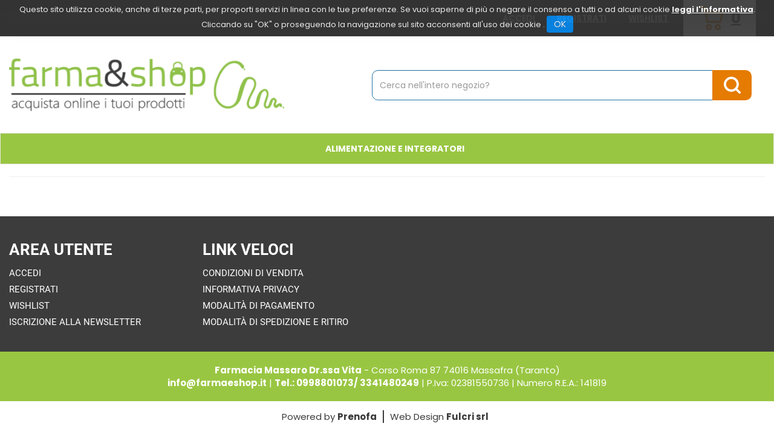

--- FILE ---
content_type: text/html;charset=UTF-8
request_url: https://www.farmaeshop.it/catalogo/Catalogo-Prodotti/Salute-e-Benessere/Apparato-digerente/Meteorismo/c/4.html
body_size: 10832
content:



































	
	
	
	
	




	
	
	




	
	
	












	
	
		
		

	
	




	
	 
	



	
	 
	



	
	
	



		
		



	

















































<!DOCTYPE html>
<html lang="it">
<head>
    <meta charset="utf-8">
    <meta http-equiv="X-UA-Compatible" content="IE=edge">
    <meta name="viewport" content="width=device-width, initial-scale=1">

    
    <script src="/res/libs/jquery/jquery-1.12.4/jquery-1.12.4.min.js"></script>
    <script src="/res/libs/bootstrap/boostrap-3.4.1-pers/js/bootstrap.min.js"></script>
    <script>
        bootstrap_func=jQuery;
    </script>
    

    
    
        



<script src="/include/responsive/js/navigazioneCatalogo1.12.jsp"></script>

























		

<meta http-equiv="Content-Type" content="text/html; charset=UTF-8">


<title>Meteorismo - Farmacia Massaro</title>
<meta name="description" content="Farmacia Massaro - Farmaeshop, farmacia online: compra online tutti i prodotti che vuoi a prezzi mai visti!" />
<meta name="keywords" content="farmacia online, farmaeshop, farma e shop, Farmacia Massaro, chicco, celiaci, senza glutine, celiachia, prodotti per celiaci, alimenti senza glutine, prodotti senza glutine, prima infanzia, plasmon, galbusera, giusto, aveeno, nutripharmas, le asolane, schar, biaglut, taranto, massafra" />
<meta name="robots" content="index, follow" />
<meta name="googlebot" content="index, follow" />

<!--  tag personali generali / inizio -->
<link rel="icon" href="/custom/images/template/favicon.ico" type="image/x-icon" /> 
<link rel="shortcut icon" href="/custom/images/template/favicon.ico" type="image/x-icon" />




<!-- Global site tag (gtag.js) - Google Ads: 843638487 -->
<script async src="https://www.googletagmanager.com/gtag/js?id=AW-843638487"></script>
<script>
  window.dataLayer = window.dataLayer || [];
  function gtag(){dataLayer.push(arguments);}
  gtag('js', new Date());

  gtag('config', 'AW-843638487');
</script>


<!--  tag personali generali / fine -->






		<link rel="canonical" href="https://www.farmaeshop.it/catalogo/Catalogo-Prodotti/Salute-e-Benessere/Apparato-digerente/Meteorismo/c/4.html" />
		









	<link rel="stylesheet" type="text/css" href="/css/avviso_carrello.css"/>


     <link rel="stylesheet" type="text/css" href="/css/avviso_wishlist.css"/>

 


<script type="text/javascript">
	var msgAlertQta = 'Attenzione!\nHai già inserito la quantità massima di prodotti possibile nel carrello';
	var msgConfirmQta = 'Attenzione!\nIn magazzino sono disponibili solamente altri #qtaCheck# pezzi.\nVuoi acquistarli comunque?';
</script>
<script src="/include/responsive/js/funzioniCarrello1.21.jsp" type="text/javascript"></script> 



<script type="text/javascript" src="/include/responsive/js/jquerytools/jquery.tools.full.1.2.7.min.js"></script>
<script>Jq=$;</script>
<script>JQTOOLS = $;</script>




<link href="/custom/favicon.ico" rel="icon"/>
        





<!-- jquery ui custom. : core.js, widget.js, position.js, autocomplete.js, menu.js -->

<script src="/include/responsive/js/jquery-ui/1.11.4/jquery-ui.min.custom.autocomplete.js"></script>

<script type="text/javascript" src="/include/responsive/search/autocompletamento/js/autocompletamento.js?v=215.1"></script>
<link href="/css/autocompletamentoRicercaNome.css" rel="stylesheet" type="text/css" />


<script type="text/javascript">

if (typeof(Jq) == "undefined")
	Jq = $;
	
Jq(function() {
	
	var campo='nomeRicercaTop';
	
	recuperaInformazioni('/include/responsive/search/autocompletamento/interrogazioneAjax.jsp?campo=nomeRicercaTop','nomeRicercaTop1','{"RICERCA_PER_NOME": { "tipo" :"1", "nome_campo_ricerca" :"nomeRicercaTop1"}}');
	
	recuperaInformazioni('/include/responsive/search/autocompletamento/interrogazioneAjax.jsp?campo=nomeRicercaTop','nomeRicercaTop2','{"RICERCA_PER_NOME": { "tipo" :"1", "nome_campo_ricerca" :"nomeRicercaTop2"}}');
	
	
	});
</script>

        <link rel="stylesheet" type="text/css" href="/css/autocompletamentoRicercaNome.css?v=215.1"/>
        <link rel="stylesheet" type="text/css" href="/css/avviso_wishlist.css"/>
    


    
    <link rel="stylesheet" type="text/css" href="/res/libs/fontawesome/fontawesome-free-5.13.0-web/css/all.min.css">
    
    
    <link href="/res/libs/bootstrap/boostrap-3.4.1-pers/css/bootstrap.min.css" rel="stylesheet">
    <!--[if lt IE 9]>
        <script src="https://oss.maxcdn.com/html5shiv/3.7.2/html5shiv.min.js"></script>
        <script src="https://oss.maxcdn.com/respond/1.4.2/respond.min.js"></script>
    <![endif]-->
    
    
    
    
    
	<link rel="stylesheet" href="/res/libs/bootstrap/bootstrap-select-1.13.2/css/bootstrap-select.min.css">
	


    
    
    <link rel="stylesheet" type="text/css" href="/modelli/responsive/res/css/modelloresponsive.min.css?v=215.1">
    
    
        <link rel="stylesheet" type="text/css" href="/custom/css/stile_shop.css?v=215.1"/>
    
</head>

<body id="page-top">






















<script>
function setCookie(cname, cvalue, exdays) {
    var d = new Date();
    d.setTime(d.getTime() + (exdays*24*60*60*1000));
    var expires = "expires="+d.toUTCString();
    document.cookie = cname + "=" + cvalue + "; " + expires+";path=/";
} 

function getCookie(cname) {
    var name = cname + "=";
    var ca = document.cookie.split(';');
    for(var i=0; i<ca.length; i++) {
        var c = ca[i];
        while (c.charAt(0)==' ') c = c.substring(1);
        if (c.indexOf(name) == 0) return c.substring(name.length,c.length);
    }
    return "";
} 
</script>
<style>

.jb.cookie {
    border-radius: 0 !important;
    box-shadow: 0 0 40px #444;
    display: none;
    float: none !important;
    height: auto;
    left: 0;
    margin: 0 auto !important;
    padding: 10px 0;
    position: fixed !important;
    right: 0;
    text-align: center;
    text-shadow: none;
    width: 100% !important;
    z-index: 99999;
}


.jb.cookie div.cookie-bg {
    left: 0;
    opacity: 0.9;
    position: absolute;
    top: 0;
    width: 100%;
    z-index: -1;
    display: inline;
}
.jb.cookie-bg.black {
    background-color: #333;;
}

.jb.black {
    color: white;
}

.jb.cookie p {
    float: none !important;
    margin: 0;
    padding: 0;
}
.jb.cookie p.title {
    font-size: 13px;
    line-height: 25px;
    margin: 0;
    border: none;
    color:white;
    padding-top: 0.25em;
    padding-bottom: 0.5em;
    padding-left: 0.25em;
    padding-right: 0.25em;
}
.jb.cookie p {
    font-size: 14px;
}
.jb.cookie p a {
    cursor: pointer;
    float: none !important;
}
.jb.accept {
    background-image: linear-gradient(#0089f2 0%, #0072ca 100%);
    border-radius: 4px;
    color: #fff;
    cursor: pointer;
    float: none !important;
    font-size: 14px;
    margin: 5px auto;
    min-width: 100px;
    padding: 4px 12px;
    text-shadow: 1px 1px 0 #0072ca;
}
.jb.accept:hover {
    box-shadow: 0 0 15px #000;
}


.jb.accept.blue {
 width: 100px;
    background: #0089f2 none repeat scroll 0 0;
    display: inline;
}
a.info_link{
color: #fff;
font-weight: bold;
text-decoration: underline;
}

.jb.cookie p {
    color: white;
}

#cookie_overlay {
	background-color: #ffffff;
    border: 2px solid #ededed;
   
    left: 0;
    margin: auto;
    overflow: hidden;
    padding: 10px;
    position: fixed;
    right: 0;
    top: 50px;
    max-width: 700px;
    max-height : 500px;
    z-index: 9999;
 }
#cookie_overlay_mask{
	-ms-filter:"progid:DXImageTransform.Microsoft.Alpha(Opacity=50)"; 
	filter: alpha(opacity=50);					
    opacity: 0.50;
    background: none repeat scroll 0 0 #000000;
    height: 100%;
    left: 0;
    position: fixed;
    top: 0;
    width: 100%;
    z-index: 9998;
    display: none;
}
.policyContainer{
overflow: scroll;
height: 450px;
}
.close_policy{
  height: 35px;
    padding-top: 6px;
    text-align: center;
}

@media (min-width: 768px) {
.jb.cookie { top:0; bottom: initial;   max-height: 80px; /*fix safari su ipad */}

}

@media (max-width: 768px) {

.jb.cookie.bottom .cookie-bg,
.jb.cookie.bottom {
    bottom: 0;
    top: initial;
}
}

@media (max-width: 480px) {
.jb.cookie-bg.black {background-color: #333; line-height: 20px;}
}
</style>

<div id="cookie_overlay_mask" style="display: none" ></div>
	<div  id="cookie_overlay" style="display: none">
		<div class="policyContainer">
			





<style type="text/css">
	#cookie_policy_container{
		font-family: Segoe, "Segoe UI", "DejaVu Sans", "Trebuchet MS", Verdana, sans-serif;
		font-size: 13px;
	}
	#cookie_policy_container p {
		margin-bottom: 10px;
		margin-top:3px;
	}
	#cookie_policy_container p.h3 {
		margin-top: 8px;
		margin-bottom: 0;

	}
	#cookie_policy_container p.h2 {
		font-size: 20px;
		margin-top: 40px;
		margin-bottom: 5px;
		padding-left:0;
	}
	#cookie_policy_container p.h1 {
		font-size: 30px;
		margin-top: 0;
		margin-bottom: 10px;
	}
	#cookie_policy_container a {
		color:#0074FF;
	}
</style>
<div id="cookie_policy_container">
	<p class="h1">Informativa sull'uso dei cookie</p>
	<p> Questo sito web utilizza cookie e tecnologie simili per garantire il corretto funzionamento delle procedure e migliorare l'esperienza di uso delle applicazionie servizi online. Il presente documento fornisce informazioni dettagliate sull'uso dei cookie e di tecnologie similari, su come sono utilizzati da questo sito e su come gestirli.</p>
	<p class="h2">Definizioni</p>
	<p> I cookie sono  frammenti di testo  che permettono al server web di memorizzare sul client tramite il browser informazioni da riutilizzare nel corso della medesima visita al sito (cookie di sessione) o in seguito, anche a distanza di giorni (cookie persistenti). I cookie vengono memorizzati, in base alle preferenze dell'utente, dal singolo browser sullo specifico dispositivo utilizzato (computer, tablet, smartphone).</p>
	<p>Nel seguito di questo documento faremo riferimento ai cookie e a tutte le tecnologie similari utilizzando semplicemente il termine "cookie".</p>
	<p class="h2">Tipologie di cookie</p>
	<p> In base alle caratteristiche e all'utilizzo i cookie si distinguono in diverse categorie: </p>
	<p class="h3">Cookie strettamente necessari. </p>
	<p>Si tratta di cookie indispensabili per il corretto funzionamento del sito. La durata dei cookie &egrave; strettamente limitata alla sessione di navigazione (chiuso il browser vengono cancellati)</p>
	<p class="h3">  Cookie di analisi e prestazioni. </p>
	<p>Sono cookie utilizzati per raccogliere e analizzare il traffico e l'utilizzo del sito in modo anonimo. Questi cookie, pur senza identificare l'utente, consentono, per esempio, di rilevare se il medesimo utente torna a collegarsi in momenti diversi. Permettono inoltre di monitorare il sistema e migliorarne le prestazioni e l'usabilit&agrave;. La disattivazione di tali cookie pu&ograve; essere eseguita senza alcuna perdita di funzionalit&agrave;.</p>
	<p class="h3">Cookie di profilazione. </p>
	<p>Si tratta di cookie  utilizzati per identificare (in modo anonimo e non) le preferenze dell'utente e migliorare la sua esperienza di navigazione.<br>
	</p>
	<p class="h3">Cookie di terze parti</p>
	<p>  Visitando un sito web si possono ricevere cookie sia dal sito visitato ("proprietari"), sia da siti gestiti da altre organizzazioni ("terze parti"). Un esempio notevole &egrave; rappresentato dalla presenza dei "social plugin" per Facebook, Twitter, Google+ e LinkedIn. Si tratta di parti della pagina visitata generate direttamente dai suddetti siti ed integrati nella pagina del sito ospitante. L'utilizzo pi&ugrave; comune dei social plugin &egrave; finalizzato alla condivisione dei contenuti sui social network.</p>
	<p class="h2">Durata dei cookie</p>
	<p> Alcuni cookie (cookie di sessione) restano attivi solo fino alla chiusura del browser o all'esecuzione del comando di logout. Altri cookie "sopravvivono" alla chiusura del browser e sono disponibili anche in successive visite dell'utente.</p>
	<p>Questi cookie sono detti persistenti e la loro durata &egrave; fissata dal server al momento della loro creazione. In alcuni casi &egrave; fissata una scadenza, in altri casi la durata &egrave; illimitata.</p>
	<p>Questo sito non fa uso di cookie persistenti, &egrave; possibile per&ograve; che durante la navigazione su questo sito si possa interagire con siti  gestiti da terze parti che possono creare o modificare cookie permanenti e di profilazione.</p>
	<p class="h2">Come Gestire i Cookie</p>
	<p>  L'utente pu&ograve; decidere se accettare o meno i cookie utilizzando le impostazioni del proprio browser. Occorre tenere presente che la disabilitazione totale dei cookie  pu&ograve; compromettere l'utilizzo delle funzionalit&agrave; del sito.</p>
	<p>Di seguito &egrave; possibile accedere alle guide per la gestione dei cookie sui diversi browser:</p>
	<p>Chrome: <a href="https://support.google.com/chrome/answer/95647?hl=it" target="_blank">https://support.google.com/chrome/answer/95647?hl=it</a></p>
	<p>Firefox: <a href="https://support.mozilla.org/it/kb/Gestione%20dei%20cookie" target="_blank">https://support.mozilla.org/it/kb/Gestione%20dei%20cookie</a></p>
	<p>Internet Explorer: <a href="http://windows.microsoft.com/it-it/windows7/how-to-manage-cookies-in-internet-explorer-9" target="_blank">http://windows.microsoft.com/it-it/windows7/how-to-manage-cookies-in-internet-explorer-9</a></p>
	<p>Opera: <a href="http://help.opera.com/Windows/10.00/it/cookies.html" target="_blank">http://help.opera.com/Windows/10.00/it/cookies.html</a></p>
	<p>Safari: <a href="http://support.apple.com/kb/HT1677?viewlocale=it_IT" target="_blank">http://support.apple.com/kb/HT1677?viewlocale=it_IT</a></p>
	<p>E' possibile inoltre avvalersi di strumenti online come <a href="http://www.youronlinechoices.com/" target="_blank">http://www.youronlinechoices.com/</a> che permette di gestire le preferenze di tracciamento per la maggior parte degli strumenti pubblicitari abilitando o disabilitando eventuali cookie in modo selettivo</p>

	
        
            <p class="h2">Gestione dei tag</p>
            
        
	<p class="h3">Google Tag Manager</p>
	<p>
		
		Google Tag Manager è funzionale alla gestione centralizzata dei tag o script utilizzati su questa Applicazione. L'uso di tali servizi comporta il fluire dei Dati dell'Utente attraverso gli stessi e, se del caso, la loro ritenzione.

Google Tag Manager è un servizio di gestione dei tag fornito da Google LLC oppure da Google Ireland Limited, a seconda della posizione in cui questa Applicazione viene utilizzata.

		
		
			<br><strong>Dati Raccolti:</strong>&nbsp;Dati di utilizzo
		
		
		
			<br><strong>Luogo del trattamento:</strong>&nbsp;Irlanda
		
		
			<br><a href="https://policies.google.com/privacy" target="_blank" rel="noopener noreferrer">Privay Policy</a>
		

	</p>

        
            <p class="h2">Interazione con social network</p>
            
        
	<p class="h3">Pulsante Mi Piace e widget sociali di Facebook (Facebook, Inc.)</p>
	<p>
		
		Il pulsante "Mi Piace" e i widget sociali di Facebook sono servizi di interazione con il social network Facebook, forniti da Facebook, Inc.
		
		
			<br><strong>Dati Raccolti:</strong>&nbsp;Cookie e Dati di utilizzo. 
		
		
		
			<br><strong>Luogo del trattamento:</strong>&nbsp;Irlanda
		
		
			<br><a href="http://www.facebook.com/privacy/explanation.php" target="_blank" rel="noopener noreferrer">Privay Policy</a>
		

	</p>

        
	<p class="h3">Pulsante +1 e widget sociali di Google+ (Google Inc.)</p>
	<p>
		
		Il pulsante +1 e i widget sociali di Google+ sono servizi di interazione con il social network Google+, forniti da Google Inc.
		
		
			<br><strong>Dati Raccolti:</strong>&nbsp;Cookie e Dati di utilizzo. 
		
		
		
			<br><strong>Luogo del trattamento:</strong>&nbsp;Irlanda
		
		
			<br><a href="http://www.google.com/intl/it/policies/privacy/" target="_blank" rel="noopener noreferrer">Privay Policy</a>
		

	</p>

        
	<p class="h3">Pulsante Tweet e widget sociali di Twitter (Twitter, Inc.)</p>
	<p>
		
		Il pulsante Tweet e i widget sociali di Twitter sono servizi di interazione con il social network Twitter, forniti da Twitter, Inc.
		
		
			<br><strong>Dati Raccolti:</strong>&nbsp;Cookie e Dati di utilizzo.
		
		
		
			<br><strong>Luogo del trattamento:</strong>&nbsp;Irlanda
		
		
			<br><a href="http://twitter.com/privacy" target="_blank" rel="noopener noreferrer">Privay Policy</a>
		

	</p>

        
            <p class="h2">Remarketing e Behavioral Targeting</p>
            
        
	<p class="h3">Remarketing con Google Analytics per la pubblicità display (Google Inc.)</p>
	<p>
		
		Google Analytics per la pubblicità display è un servizio di Remarketing e Behavioral Targeting fornito da Google Inc. che collega l'attività di tracciamento effettuata da Google Analytics e dai suoi Cookie con il network di advertising Adwords ed il Cookie Doubleclick.
		
		
			<br><strong>Dati Raccolti:</strong>&nbsp;Cookie e Dati di utilizzo.
		
		
		
			<br><strong>Luogo del trattamento:</strong>&nbsp;Irlanda
		
		
			<br><a href="https://policies.google.com/privacy" target="_blank" rel="noopener noreferrer">Privay Policy</a>
		

	</p>

        
	<p class="h3">AdWords Remarketing (Google Inc.)</p>
	<p>
		
		AdWords Remarketing è un servizio di Remarketing e Behavioral Targeting fornito da Google Inc. che collega l'attività di questa Applicazione con il network di advertising Adwords ed il Cookie Doubleclick.
		
		
			<br><strong>Dati Raccolti:</strong>&nbsp;Cookie e Dati di utilizzo.
		
		
		
			<br><strong>Luogo del trattamento:</strong>&nbsp;Irlanda
		
		
			<br><a href="https://policies.google.com/privacy" target="_blank" rel="noopener noreferrer">Privay Policy</a>
		

	</p>

        
            <p class="h2">Statistica</p>
            
        
	<p class="h3">Piwik</p>
	<p>
		
		Piwik è un software di statistica utilizzato da questa Applicazione per analizzare i dati in maniera diretta e senza l?ausilio di terzi
		
		
			<br><strong>Dati Raccolti:</strong>&nbsp;Cookie e Dati di utilizzo. 
		
		
		
			<br><strong>Luogo del trattamento:</strong>&nbsp;EU
		
		
			<br><a href="http://piwik.org/privacy/" target="_blank" rel="noopener noreferrer">Privay Policy</a>
		

	</p>

        
            <p class="h2">Tecnico</p>
            
        
	<p class="h3">JSESSIONID</p>
	<p>
		
		JSESSIONID è un cookie di sessione della piattaforma ed è utilizzato da siti con JavaServer Pages (JSP). Il cookie viene utilizzato per mantenere aperta in modo sicuro una sessione utente anonima o autenticata per tutta la durata della visita sul sito web. Tale cookie viene automaticamente eliminato quando l'utente chiude il browser.
		
		
			<br><strong>Dati Raccolti:</strong>&nbsp;sessione anonima
		
		
		

	</p>

        
	<p class="h3">PRF</p>
	<p>
		
		prf è un cookie tecnico necessario per il funzionamento della piattaforma.
Il cookie viene utilizzato per mantenere aperta e sicura una sessione utente autenticata per tutta la durata della visita sul sito web. Tale cookie viene automaticamente eliminato dopo 31 giorni.
		
		
			<br><strong>Dati Raccolti:</strong>&nbsp;sessione 
		
		
		

	</p>

        
            <p class="h2">Visualizzazione di contenuti da piattaforme esterne</p>
            
        
	<p class="h3">Widget Video Youtube (Google)</p>
	<p>
		
		Youtube è un servizio di visualizzazione di contenuti video gestito da Google Inc. che permette a questa Applicazione di integrare tali contenuti all?interno delle proprie pagine.
		
		
			<br><strong>Dati Raccolti:</strong>&nbsp;Cookie e Dati di utilizzo. 
		
		
		
			<br><strong>Luogo del trattamento:</strong>&nbsp;Irlanda
		
		
			<br><a href="https://policies.google.com/privacy" target="_blank" rel="noopener noreferrer">Privay Policy</a>
		

	</p>



<p class="h2">Titolare del Trattamento dei Dati</p>
	
	
<p>Farmacia Massaro Dr.ssa Vita - Massafra  (74016) - p.iva: 02381550736 - <a href="mailto:info@farmaeshop.it">info@farmaeshop.it</a></p>
</div>

		</div>
	<div class="close_policy">
		<div class="jb accept blue" onclick="hideInformativaCookie()">Chiudi</div>
	</div>
</div>

<div class="jb cookie bottom black blue " id="cookie_policy" style="display: none;">	    
	<div class="jb cookie-bg black">	    
		<p class="title">
			Questo sito utilizza cookie, anche di terze parti, per proporti servizi in linea con le tue preferenze. Se vuoi saperne di più o negare il consenso a tutti o ad alcuni cookie
			<a onclick="showInformativaCookie()" href="javascript:void(0)" class="info_link">leggi l'informativa</a>.
			Cliccando su "OK" o proseguendo la navigazione sul sito acconsenti all'uso dei cookie .
			<span  class="jb accept blue" onclick="closeCookiePolicy()">OK</span>
		</p>	    
	</div>     
</div>

<script type="text/javascript" src="/include/js/jquery.cookie.js"></script>
<script>
var jqCookie = null;
if (typeof(Jq) != "undefined")
	jqCookie = Jq;
else
	jqCookie = $;

function showInformativaCookie(){
	jqCookie('#cookie_overlay_mask').show();
	jqCookie('#cookie_overlay').show();
	setTimeout('hideInformativaCookie()',20000); // nel caso chiudo dopo 20 sec
}
function hideInformativaCookie(){
	jqCookie('#cookie_overlay_mask').hide();
	jqCookie('#cookie_overlay').hide();
}
function closeCookiePolicy(){
	hideInformativaCookie();
	jqCookie('#cookie_policy').hide();
	setCookie("cookieOk", "1", 300);
}
function openCookiePolicy(){
	jqCookie('#cookie_policy').show();
}
</script>
<script>
if (getCookie("cookieOk")!="1"){
	openCookiePolicy();
}
</script> 





<link rel="stylesheet" type="text/css" href="/css/messaggio_push.css"/>

<script>
function chiudiMsgPush(){
	Jq('#overlay_msg_push').hide();
	Jq('#div_msg_push_avviso').fadeOut();
}
function mostraMsgPush(){
	Jq('#overlay_msg_push').show();
	Jq('#div_msg_push_avviso').show();
}
</script>



    







<div id="overlay_carrello" class="overlay_carrello"></div>
<div class="carrello_hover" id="div_carrello_avviso2">
    <div class="carrello_hover_su">
        <p>hai aggiunto <br /><span class="evidente" id="nome_prodotto"></span></p>
        <p><span class="evidente" id="num_prod_carrello"></span>&nbsp;
            <span id="card_articoli" style="display: none">articoli</span><span id="card_articolo" style="display: none">articolo</span> in ordine <br />
        </p>
        
    </div>
    <div class="carrello_hover_giu">
        <div class="carrello_hover_giu_sx">
            <a class="bottone continua_shop" href="javascript:void(0)" onclick="chiudiAvvisoCarrello('div_carrello_avviso2')">
                <span>Torna<br/>allo shopping</span>
            </a>
        </div>
        <div class="carrello_hover_giu_dx">
            <a class="bottone vai_carrello"  href="javascript:void(0)" onclick="redirectToUrl('/carrello/carrello.jsp')">
                <span>Visualizza il<br /> mio carrello</span>
            </a>
        </div>
    </div>
</div>



    


<div id="overlay_wishlist" class="overlay_carrello overlay_wishlist"></div>
<div class="carrello_hover wishlist_hover" id="div_wishlist_avviso2">
<div class="carrello_hover_su wishlist_hover_su">

<p>hai aggiunto <br /><span class="evidente" id="nome_prodotto_wishlist">
</span></p>


</div>


<div class="carrello_hover_giu wishlist_hover_giu">


<div class="carrello_hover_giu_sx wishlist_hover_giu_sx"><a class="bottone continua_shop" href="javascript:void(0)" onclick="chiudiAvvisoCarrello('div_wishlist_avviso2')">
<span>
Torna<br/>allo shopping
</span></a></div>

<div class="carrello_hover_giu_dx wishlist_hover_giu_dx"><a class="bottone_wishlist vai_carrello"  href="javascript:void(0)" onclick="redirectToUrl('/wishlist/wishlist.jsp')">
<span>
Visualizza la<br/>lista dei desideri</span></a></div>

</div>

</div>




<section class="topBanner-header">
    <div class="container-fluid">
        
















	



    </div>
</section>

<header>
    <section class="topNav visible-md-block visible-lg-block">
        <div class="container-fluid">
            <ul class="noBullets list-h clearfix topNav_menusx">
                
            </ul>
            <ul class="noBullets list-h clearfix topnav_menudx">
                
                    
                        
                            <li><a class="btn btn-top" href="/cliente/login.jsp">Accedi</a></li>
                        
                        <li><a class="btn btn-top" href="/cliente/condizioniRegistrazione.jsp">Registrati</a></li>
                    
                    
                    
                        <li><a class="btn btn-top" href="/wishlist/wishlist.jsp">Wishlist</a></li>
                    
                    
                        <li>
                            
                                
                                    <a class="topnav_menudx_cart" href="/carrello/carrello.jsp" >
                                        <div class="carrello_refresh" >
                                            <i class="fas fa-2x fa-shopping-cart" id="icona_carrello_desktop" aria-hidden="true" alt="Carrello"></i><span class="articoli" title="Il tuo carrello:">0</span><span class="sr-only">articoli nel carrello</span>
                                        </div>
                                    </a>
                                
                            
                        </li>
                    
                    
                        <li>
                            
                        </li>
                    
                
            </ul>
        </div>
    </section>

    
        
            <section class="middleNav">
                <div class="container-fluid">
                    <div class="row">
                        <div class="visible-md-block col-md-3 visible-lg-block col-lg-3">
                            <a href="/" class="logo"><span class="sr-only">Farmacia Massaro</span></a>
                        </div>
                        <div class="col-md-9">
                            <form id="formRicercaCatalgoTop" role="search" action="/RicercaProdotto.do?#redirectResult" accept-charset="UTF-8">
                                <div class="input-group">
                                    <label for="nomeRicercaTop1" class="sr-only">Cerca Prodotto</label>
                                    <input type="text" class="form-control" id="nomeRicercaTop1" name="ricercaGenerica" placeholder="Cerca nell'intero negozio?" value="">
                                    <div class="input-group-btn">
                                        <button class="btn btn-col1" onclick="document.getElementById('formRicercaCatalgoTop').submit();">
                                            <i class="fas fa-search" title="Seleziona per cercare il prodotto" aria-hidden="true"></i><span class="sr-only">Cerca prodotto</span>
                                        </button>
                                    </div>
                                </div>
                            </form>
                        </div>
                    </div>
                </div>
            </section>
        
    

    
        










<nav class="navbar navbar-default" role="navigation">
    <div class="container-fluid">
        <div class="navbar-header">
            <a class="navbar-brand hidden-md hidden-lg" href="/"></a>
            <button type="button" class="navbar-toggle collapsed" data-toggle="collapse" data-target="#navbar-menu-collapse">
                <span class="icon-bar top-bar"></span>
                <span class="icon-bar middle-bar"></span>
                <span class="icon-bar bottom-bar"></span>
            </button>
            
                
                
                    
                        <a class="hidden-md hidden-lg navbar-header_icone" href="/carrello/carrello.jsp" >
                            <div class="carrello_refresh">
                                <i class="fas fa-shopping-cart" id="icona_carrello_mobile" aria-hidden="true"></i><span class="articoli">0</span>
                            </div>
                        </a>
                    
                
                
                
                
                
                
                    <a class="navbar-header_icone" href="/wishlist/wishlist.jsp"><i class="far fa-heart" aria-hidden="true"></i></a>
                
                
                    
                    <a class="navbar-header_icone" href="/cliente/login.jsp"><i class="fas fa-user-edit" aria-hidden="true"></i></a>
                    
                    <a class="navbar-header_icone" href="/cliente/condizioniRegistrazione.jsp"><i class="fas fa-user" aria-hidden="true"></i></a>
                
                
            
        </div>
        <div id="navbar-menu-collapse" class="navbar-collapse collapse">
            <ul class="nav navbar-nav">
                

                

                
                
                
                
                
                
                    
                        
                            
                                <li class="dropdown keep-open menu-large">
                                    <a class="dropdown-toggle" href="/catalogo/Catalogo-Prodotti/Alimentazione-e-Integratori/c/12.html"data-toggle="#">Alimentazione e Integratori</a>
                                    <ul class="dropdown-menu">
                                        
                                            
                                                
                                                    <li class="dropdown-menu_titolo">
                                                        <ul class="sottocategoria">
                                                            <li class="sottocategoria_titolo"><a href="/catalogo/Catalogo-Prodotti/Alimentazione-e-Integratori/Celiachia/c/13.html">Celiachia</a></li>
                                                            
                                                                
                                                                    
                                                                        <li class="sottocategoria_figli">
                                                                            <a href="/catalogo/Catalogo-Prodotti/Alimentazione-e-Integratori/Celiachia/Pane/c/14.html">Pane</a></li>
                                                                    
                                                                
                                                                    
                                                                        <li class="sottocategoria_figli">
                                                                            <a href="/catalogo/Catalogo-Prodotti/Alimentazione-e-Integratori/Celiachia/Bevande/c/196.html">Bevande</a></li>
                                                                    
                                                                
                                                                    
                                                                        <li class="sottocategoria_figli">
                                                                            <a href="/catalogo/Catalogo-Prodotti/Alimentazione-e-Integratori/Celiachia/Freschi/c/186.html">Freschi</a></li>
                                                                    
                                                                
                                                                    
                                                                        <li class="sottocategoria_figli">
                                                                            <a href="/catalogo/Catalogo-Prodotti/Alimentazione-e-Integratori/Celiachia/c/13.html">Altro..</a></li>
                                                                    
                                                                
                                                            
                                                        </ul>
                                                    </li>
                                                
                                            
                                        
                                    </ul>
                                </li>
                            
                        
                    
                
                
                
                
                
                
                <li role="separator" class="divider"></li>
                
                
                
                
            </ul>
        </div>
    </div>
</nav>

    


    

    <section class="topBanner-header">
        <div class="container-fluid">
            
















	



        </div>
    </section>

    
</header>

<section class="bottomBanner-header">
    <div class="container-fluid">
        
















	



    </div>
</section>



	
	
		
	
	
	
	<section class="listaCategorie">
		<div class="container-fluid">
			
			

<div class="box-bredcrumbs d-none-custom-model">
	
	<div class="bollino-sop-otc-breadcrumbs">
		















		
















	</div>
</div>
			
			
				
				
				
					
					
				
				
			
			
			<hr>
			<div class="row">
				<div class="col-md-3 boxFiltri clearfix">
					<div class="col-xs-12">
						
					</div>
				</div>
				<div class="col-md-9">
					
						
					
				</div>
			</div>
		</div>
	</section>




<section class="topBanner-menu">
    <div class="container-fluid">
        
















	



    </div>
</section>




    <section class="menu">
        <div class="container-fluid">
            <div class="row menu__interno">
                <div class="col-xs-6 col-sm-3">
                    <h3>Area Utente</h3>
                    <ul class="noBullets">
                        
                            
                                
                                    <li><a href="/cliente/login.jsp?idM=27" target="_parent">Accedi</a></li>
                                
                            
                                
                                    <li><a href="/cliente/updateCliente.jsp?idM=28" target="_parent">Registrati</a></li>
                                
                            
                                
                                    <li><a href="/wishlist/wishlist.jsp?idM=30" target="_parent">Wishlist</a></li>
                                
                            
                                
                                    <li><a href="/website/responsive/pagina.jsp?sezione=newsletter&idM=31" target="_parent">Iscrizione alla Newsletter</a></li>
                                
                            
                        
                    </ul>
                </div>
                <div class="col-xs-6 col-sm-3">
                    <h3>Link Veloci</h3>
                    <ul class="noBullets">
                        
                            
                                
                                    <li><a href="/website/responsive/pagina.jsp?sezione=condizioniVendita&idM=23" target="_parent">Condizioni di Vendita</a></li>
                                
                            
                                
                                    <li><a href="/website/responsive/pagina.jsp?sezione=privacy&idM=24" target="_parent">Informativa Privacy</a></li>
                                
                            
                                
                                    <li><a href="/website/responsive/pagina.jsp?sezione=listaModalitaPagamento&idM=25" target="_parent">Modalità di Pagamento</a></li>
                                
                            
                                
                                    <li><a href="/website/responsive/pagina.jsp?sezione=listaModalitaSpedizioneRitiro&idM=26" target="_parent">Modalità di Spedizione e Ritiro</a></li>
                                
                            
                        
                    </ul>
                </div>
                <div class="clearfix visible-xs"></div>
                <div class="col-xs-6 col-sm-3">
                    
                </div>
                <div class="clearfix visible-xs"></div>
                <div class="col-xs-6 col-sm-3">
                    
                </div>
                <div class="col-xs-6 col-sm-3">
                    <div class="row">

                            
















                            

















                    </div>
                </div>
            </div>
        </div>
    </section>




<footer class="footer">
    <div class="footer__banner">
        <div class="container-fluid">
            
















	



        </div>
    </div>
    <div class="footer__information">
        <div class="container-fluid">
            <p class="titolo">
                
                
                <b>Farmacia Massaro Dr.ssa Vita</b> - Corso Roma 87
                74016 Massafra (Taranto)<br>
                <a href="mailto:info@farmaeshop.it">info@farmaeshop.it</a> |
                <a href="tel:0998801073/ 3341480249"> Tel.:
                    0998801073/ 3341480249</a> | P.Iva:
                02381550736 | Numero R.E.A.:
                141819
                
                
            </p>
        </div>
    </div>
    <div class="footer__bottom">
        <div class="container-fluid">
            
                <ul class="noBullets clearfix">
                    <li>Powered by <a href="https://www.prenofa.it/" target="_blank">Prenofa</a></li>
                    <li>Web Design <a href="https://www.fulcri.it" target="_blank">Fulcri srl</a></li>
                </ul>
            
            
















	



        </div>
    </div>
</footer>


    


<a id="topButton"></a>



















	






	<script src="/res/libs/bootstrap/bootstrap-select-1.13.2/js/bootstrap-select.min.js"></script>
	
	<script src="/res/libs/jquery/jquery-matchHeight-0.7.2/jquery.matchHeight-min.js"></script>
	<script type="text/javascript">
		// FIX ALTEZZE BOX PRODOTTI
		$('.caption').matchHeight();
		$('.thumbnail').matchHeight();
		$( document ).ready(function() {
			// trasformare select normale in una boostrap select
			$.fn.selectpicker.Constructor.BootstrapVersion = '3';
			$('form.selectTop > #ordinamentoProdottiSelect').selectpicker();
			$('form.selectBottom > #ordinamentoProdottiSelect').selectpicker();
			// Trasformazione elementi input in btn boostrap
			$(".filtra-per-prezzo").addClass("btn btn-sm btn-primary");
		});
	  </script>
	
	<script src="/res/libs/jquery/jquery-jrate-1.2.7/jRate.min.js" type="text/javascript"></script>

<script>
    function reportWindowSize() {
        if(window.innerWidth<991){
            jQuery( "i[name='icona_carrello_1']" ).removeClass("fa-2x");
        }else{
            jQuery( "i[name='icona_carrello_1']" ).addClass("fa-2x");
        }
    }
    window.addEventListener('resize', reportWindowSize);

</script>


    <script src="/modelli/responsive/res/js/funzioni-generali.js?v=215.1"></script>











    <!-- Piwik -->
     <script type="text/javascript"> 
     var pkBaseURL = (("https:" == document.location.protocol) ? "https://analytics.fulcri.it/piwik/" : "http://analytics.fulcri.it/piwik/"); 
     document.write(unescape("%3Cscript src='" + pkBaseURL + "piwik.js' type='text/javascript'%3E%3C/script%3E")); 
     </script><script type="text/javascript"> 
     try { 
     var piwikTracker = Piwik.getTracker(pkBaseURL + "piwik.php", 1027); 
     piwikTracker.trackPageView(); 
     piwikTracker.enableLinkTracking(); 
     } catch( err ) {} 
     </script><noscript><p><img src="http://analytics.fulcri.it/piwik/piwik.php?idsite=1027" style="border:0" alt="" /></p></noscript> 
<!-- End Piwik Tracking Code -->
    
    	














<script type="text/javascript">
function recuperaJqueryReale(o) {
    if (o.fn) {
       return o;
    }
    return null;
}
var jQueryIsLoaded= false;
jqueryTEMP = recuperaJqueryReale(jQuery);
if (jqueryTEMP) {  
	jQueryIsLoaded = true;  
}else{
	jqueryTEMP = recuperaJqueryReale(JQ);
	if (jqueryTEMP) {  
		jQueryIsLoaded = true;  
	}
}
</script>





<script type="text/javascript">
if(jQueryIsLoaded){
	jqueryTEMP(function() {
piwikTracker.setEcommerceView(
		productSku = false, // No product on Category page
		productName = false, // No product on Category page
		category = "Meteorismo" // Category Page, or array of up to 5 categories
		);
piwikTracker.trackPageView();
});
}else{
	piwikTracker.setEcommerceView(
			productSku = false, // No product on Category page
			productName = false, // No product on Category page
			category = "Meteorismo" // Category Page, or array of up to 5 categories
			);
	piwikTracker.trackPageView();	
}
</script>
	











    



































































 






















































</body>
</html> 




















			

--- FILE ---
content_type: text/css
request_url: https://www.farmaeshop.it/custom/css/stile_shop.css?v=215.1
body_size: 6755
content:
/* COLORS */
/*FONTS*/
/* roboto-300 - latin */
@font-face {
  font-display: swap;
  /* Check https://developer.mozilla.org/en-US/docs/Web/CSS/@font-face/font-display for other options. */
  font-family: 'Roboto';
  font-style: normal;
  font-weight: 300;
  src: url('../fonts/roboto-v32-latin-300.woff2') format('woff2');
  /* Chrome 36+, Opera 23+, Firefox 39+, Safari 12+, iOS 10+ */
}
/* roboto-regular - latin */
@font-face {
  font-display: swap;
  /* Check https://developer.mozilla.org/en-US/docs/Web/CSS/@font-face/font-display for other options. */
  font-family: 'Roboto';
  font-style: normal;
  font-weight: 400;
  src: url('../fonts/roboto-v32-latin-regular.woff2') format('woff2');
  /* Chrome 36+, Opera 23+, Firefox 39+, Safari 12+, iOS 10+ */
}
/* roboto-500 - latin */
@font-face {
  font-display: swap;
  /* Check https://developer.mozilla.org/en-US/docs/Web/CSS/@font-face/font-display for other options. */
  font-family: 'Roboto';
  font-style: normal;
  font-weight: 500;
  src: url('../fonts/roboto-v32-latin-500.woff2') format('woff2');
  /* Chrome 36+, Opera 23+, Firefox 39+, Safari 12+, iOS 10+ */
}
/* roboto-700 - latin */
@font-face {
  font-display: swap;
  /* Check https://developer.mozilla.org/en-US/docs/Web/CSS/@font-face/font-display for other options. */
  font-family: 'Roboto';
  font-style: normal;
  font-weight: 700;
  src: url('../fonts/roboto-v32-latin-700.woff2') format('woff2');
  /* Chrome 36+, Opera 23+, Firefox 39+, Safari 12+, iOS 10+ */
}
/* roboto-900 - latin */
@font-face {
  font-display: swap;
  /* Check https://developer.mozilla.org/en-US/docs/Web/CSS/@font-face/font-display for other options. */
  font-family: 'Roboto';
  font-style: normal;
  font-weight: 900;
  src: url('../fonts/roboto-v32-latin-900.woff2') format('woff2');
  /* Chrome 36+, Opera 23+, Firefox 39+, Safari 12+, iOS 10+ */
}
/* poppins-300 - latin */
@font-face {
  font-display: swap;
  /* Check https://developer.mozilla.org/en-US/docs/Web/CSS/@font-face/font-display for other options. */
  font-family: 'Poppins';
  font-style: normal;
  font-weight: 300;
  src: url('../fonts/poppins-v21-latin-300.woff2') format('woff2');
  /* Chrome 36+, Opera 23+, Firefox 39+, Safari 12+, iOS 10+ */
}
/* poppins-regular - latin */
@font-face {
  font-display: swap;
  /* Check https://developer.mozilla.org/en-US/docs/Web/CSS/@font-face/font-display for other options. */
  font-family: 'Poppins';
  font-style: normal;
  font-weight: 400;
  src: url('../fonts/poppins-v21-latin-regular.woff2') format('woff2');
  /* Chrome 36+, Opera 23+, Firefox 39+, Safari 12+, iOS 10+ */
}
/* poppins-500 - latin */
@font-face {
  font-display: swap;
  /* Check https://developer.mozilla.org/en-US/docs/Web/CSS/@font-face/font-display for other options. */
  font-family: 'Poppins';
  font-style: normal;
  font-weight: 500;
  src: url('../fonts/poppins-v21-latin-500.woff2') format('woff2');
  /* Chrome 36+, Opera 23+, Firefox 39+, Safari 12+, iOS 10+ */
}
/* poppins-600 - latin */
@font-face {
  font-display: swap;
  /* Check https://developer.mozilla.org/en-US/docs/Web/CSS/@font-face/font-display for other options. */
  font-family: 'Poppins';
  font-style: normal;
  font-weight: 600;
  src: url('../fonts/poppins-v21-latin-600.woff2') format('woff2');
  /* Chrome 36+, Opera 23+, Firefox 39+, Safari 12+, iOS 10+ */
}
/* poppins-700 - latin */
@font-face {
  font-display: swap;
  /* Check https://developer.mozilla.org/en-US/docs/Web/CSS/@font-face/font-display for other options. */
  font-family: 'Poppins';
  font-style: normal;
  font-weight: 700;
  src: url('../fonts/poppins-v21-latin-700.woff2') format('woff2');
  /* Chrome 36+, Opera 23+, Firefox 39+, Safari 12+, iOS 10+ */
}
/* poppins-800 - latin */
@font-face {
  font-display: swap;
  /* Check https://developer.mozilla.org/en-US/docs/Web/CSS/@font-face/font-display for other options. */
  font-family: 'Poppins';
  font-style: normal;
  font-weight: 800;
  src: url('../fonts/poppins-v21-latin-800.woff2') format('woff2');
  /* Chrome 36+, Opera 23+, Firefox 39+, Safari 12+, iOS 10+ */
}
/* poppins-900 - latin */
@font-face {
  font-display: swap;
  /* Check https://developer.mozilla.org/en-US/docs/Web/CSS/@font-face/font-display for other options. */
  font-family: 'Poppins';
  font-style: normal;
  font-weight: 900;
  src: url('../fonts/poppins-v21-latin-900.woff2') format('woff2');
  /* Chrome 36+, Opera 23+, Firefox 39+, Safari 12+, iOS 10+ */
}
a {
  color: #E57B00;
}
a:hover,
a:focus {
  color: #99C642;
}
.form-control:focus {
  border-color: #99C642;
  outline: 0;
  -webkit-box-shadow: inset 0 1px 1px rgba(0, 0, 0, 0.075), 0 0 8px rgba(153, 198, 66, 0.6);
  box-shadow: inset 0 1px 1px rgba(0, 0, 0, 0.075), 0 0 8px rgba(153, 198, 66, 0.6);
}
/*.navbar-default .navbar-nav>li:not(:first-child)>a::after{content: '';display: block;position: absolute;height: 32px;width: 1px;background-color: @primary; top:50%;left: -4px;margin-top: -16px;}*/
.btn-primary,
.btn-third,
.btn-primary-novalidate {
  padding: 6px 8px;
  font-family: 'Poppins';
  font-size: 16px;
  text-transform: uppercase;
  background: #E57B00;
  color: #fff;
  border: none;
}
.btn-primary[type="submit"],
.btn-third[type="submit"],
.btn-primary-novalidate[type="submit"] {
  padding: 5px 15px;
  margin-top: 15px;
}
.btn-primary:focus,
.btn-third:focus,
.btn-primary-novalidate:focus {
  color: #fff;
  background: #99C642;
  border: none;
}
.btn-primary:hover,
.btn-third:hover,
.btn-primary-novalidate:hover {
  color: #fff;
  background: #99C642;
  border: none;
}
.btn-primary:active,
.btn-third:active,
.btn-primary-novalidate:active {
  color: #fff;
  background-image: none;
  border: none;
}
.btn-primary:active:hover,
.btn-third:active:hover,
.btn-primary-novalidate:active:hover {
  color: #fff;
  background-color: #aed269;
  border: none;
}
.btn-primary:active:focus,
.btn-third:active:focus,
.btn-primary-novalidate:active:focus {
  color: #fff;
  background-color: #aed269;
  border: none;
}
.btn-primary:active.focus,
.btn-third:active.focus,
.btn-primary-novalidate:active.focus {
  color: #fff;
  border: none;
}
.btn-primary.focus {
  color: #fff;
  border: none;
}
.btn-primary.active {
  color: #fff;
  background-image: none;
  border: none;
}
.btn-primary.active:hover {
  color: #fff;
  border: none;
}
.btn-primary.active:focus {
  color: #fff;
  border: none;
}
.open > .dropdown-toggle.btn-primary {
  color: #fff;
  background-image: none;
  border: none;
}
.open > .dropdown-toggle.btn-primary:hover {
  color: red;
  background-color: #236e5f;
  border: none;
}
.open > .dropdown-toggle.btn-primary:focus {
  color: #fff;
  background-color: #236e5f;
  border: none;
}
.open > .dropdown-toggle.btn-primary.focus {
  color: #fff;
  border: none;
}
.btn-primary.active.focus {
  color: #fff;
  background-color: #236e5f;
  border: none;
}
.btn-primary.disabled:hover {
  border: none;
}
.btn-primary.disabled:focus {
  border: none;
}
.carrello_hover_su .evidente {
  color: #99C642;
}
.btn-primary[disabled] {
  border: none;
  background: #99C642;
}
.btn-primary[disabled]:hover {
  border: none;
  background: #99C642;
}
.btn-primary[disabled]:focus {
  border: none;
  background: #99C642;
}
fieldset[disabled] .btn-primary:hover {
  border: none;
}
fieldset[disabled] .btn-primary:focus {
  border: none;
}
fieldset[disabled] .btn-primary.focus {
  border: none;
}
.btn-primary.disabled.focus {
  border: none;
}
.btn-primary[disabled].focus {
  border: none;
}
.btn-primary-novalidate {
  opacity: 0.8;
  cursor: not-allowed;
}
.pagination {
  /*&.pagination-sm>li{
    &:first-child{
      >a,>span {
        border-top-left-radius: 14px;
        border-bottom-left-radius: 14px
      }
    }
    &:last-child{
      >a,>span {
        border-top-right-radius: 14px;
        border-bottom-right-radius: 14px
      }
    }
  } */
}
.pagination > li > a {
  background: #747474;
  color: #fff;
  border: 0 none;
}
.pagination > li > a:hover,
.pagination > li > a:focus {
  color: #fff;
}
.pagination > li > span {
  background: #B8B8B8;
  color: #99C642;
  border: 0 none;
}
.pagination > li > span:hover,
.pagination > li > span:focus {
  color: #fff;
}
.pagination > .active > a,
.pagination:hover > a {
  border: 0 none;
  background: #99C642;
  color: #fff;
}
.pagination > .active > a:hover,
.pagination:hover > a:hover {
  background-color: #aed269;
  border: 0 none;
}
.pagination > .active > a:focus,
.pagination:hover > a:focus {
  background-color: #747474;
  border: 0 none;
}
.pagination > .active > span,
.pagination:hover > span {
  color: #99C642;
  border: 0 none;
}
.pagination > .active > span:hover,
.pagination:hover > span:hover {
  color: #99C642;
  border: 0 none;
}
.pagination > .active > span:focus,
.pagination:hover > span:focus {
  color: #99C642;
  border: 0 none;
}
/* OWL-CAROUSEL */
.owl-theme .owl-stage-outer {
  background: transparent;
  height: auto !important;
}
.owl-carousel {
  /*.owl-nav {
    button.owl-next {
      color: #d2a953;
    }
    button.owl-prev {
      color: #d2a953;
    }
  }
  button.owl-dot {
    color: #d2a953;
  }*/
}
.owl-carousel .owl-dots.disabled {
  display: block;
}
.owl-carousel .owl-nav.disabled {
  display: block;
}
.owl-theme .owl-dots .owl-dot span {
  width: 24px;
  height: 24px;
  background: #fff;
  display: block;
  -webkit-backface-visibility: visible;
  transition: opacity 0.2s ease;
  border-radius: 10px;
  border: 3px solid #3C3C3C;
}
.owl-theme .owl-dots .owl-dot:hover span {
  background: #3C3C3C;
  width: 24px;
  height: 24px;
  position: relative;
}
.owl-theme .owl-dots .owl-dot:hover span:before {
  content: '';
  display: block;
  background: #fff;
  border: 3px solid #3C3C3C;
  position: absolute;
  top: 50%;
  left: 50%;
  height: 21px;
  width: 21px;
  border-radius: 10px;
  -webkit-transform: translate(-50%, -50%);
  -mox-transform: translate(-50%, -50%);
  -o-transform: translate(-50%, -50%);
  transform: translate(-50%, -50%);
}
.owl-theme .owl-dots .owl-dot.active span {
  background: #fff;
  width: 21px;
  height: 21px;
  position: relative;
  margin: 0 30px;
}
.owl-theme .owl-dots .owl-dot.active span:before {
  content: '';
  display: block;
  background: #3C3C3C;
  position: absolute;
  top: 50%;
  left: 50%;
  height: 24px;
  width: 51px;
  border-radius: 10px;
  -webkit-transform: translate(-50%, -50%);
  -mox-transform: translate(-50%, -50%);
  -o-transform: translate(-50%, -50%);
  transform: translate(-50%, -50%);
}
.owl-theme .owl-nav [class*=owl-]:hover {
  color: #99C642;
}
#carouselBig.owl-carousel .owl-dots.disabled {
  display: none;
}
#carouselBig.owl-carousel .owl-nav.disabled {
  display: none;
}
.owl-dots {
  display: flex;
  justify-content: center;
  align-items: center;
  align-content: center;
}
* {
  font-family: 'Poppins', sans-serif;
}
.topNav.visible-md-block.visible-lg-block {
  display: block !important;
  background-color: #3C3C3C;
}
.topnav_menudx {
  display: none;
}
ul.noBullets.topNav_menusx:not(:empty) {
  border: 0 none transparent;
  list-style-type: disc;
  list-style-position: inside;
  width: 100%;
  display: flex;
  align-items: center;
  justify-content: space-around;
}
ul.noBullets.topNav_menusx:not(:empty) li {
  display: flex;
  align-items: center;
  justify-content: center;
  padding: 0px 12px;
}
ul.noBullets.topNav_menusx:not(:empty) li:not(:last-child) {
  border-right: 1px solid #fff;
}
ul.noBullets.topNav_menusx:not(:empty) li:not(:last-child)::after {
  display: none;
}
ul.noBullets.topNav_menusx:not(:empty) li a {
  font-weight: bold;
  font-family: 'Roboto';
  line-height: 30px;
  color: #fff;
  display: flex;
  align-items: center;
  justify-content: center;
  text-decoration: none;
  text-transform: none;
  /*&[href*="chi-siamo"],&[href*="mailto:"],&[href*="tel:"],&[href*="facebook.com"],&[href*="instagram.com"]{font-size: 0;min-width: 30px;}
      &[href*="chi-siamo"]::before{content:'';display: inline-block;background-image: url(/custom/images/template/chi-siamo-icon.svg);}
      &[href*="mailto:"]::before{content:'';display: inline-block;background-image: url(/custom/images/template/email-icon.svg);}
      &[href*="tel:"]::before{content:'';display: inline-block;background-image: url(/custom/images/template/phone-icon.svg);}
      &[href*="facebook.com"]::before{content:'';display: inline-block;background-image: url(/custom/images/template/facebook-icon.svg);}
      &[href*="instagram.com"]::before{content:'';display: inline-block;background-image: url(/custom/images/template/instagram-icon.svg);}*/
}
ul.noBullets.topNav_menusx:not(:empty) li a:hover {
  color: #99C642;
  text-decoration: underline;
}
ul.noBullets.topNav_menusx:not(:empty) li a::before {
  margin: 0px 12px 0 -28px;
  max-width: 100%;
  width: 22px;
  height: 22px;
  background-repeat: no-repeat;
  background-position: center;
  background-size: contain;
}
ul.noBullets.topNav_menusx:not(:empty) li a[href*="mailto:"],
ul.noBullets.topNav_menusx:not(:empty) li a[href*="tel:"] {
  font-size: 0;
  min-width: 55px;
}
.btn-top {
  line-height: 30px;
  color: white;
  background-color: transparent;
  border-color: transparent;
  border-radius: 0;
  margin-right: 14px;
  text-decoration: underline ;
  text-transform: uppercase;
  margin-top: 14px;
  font-weight: 600;
  padding: 0 10px;
  /*&.btn-top[href="/cliente/login.jsp"] {
    border-left: 1px solid @white;
    border-top: 1px solid @white;
    border-bottom: 1px solid @white;
    border-radius: 10px;
  }
  &.btn-top[href="/cliente/condizioniRegistrazione.jsp"] {
    border-right: 1px solid @white;
    border-top: 1px solid @white;
    border-bottom: 1px solid @white;
    border-radius: 10px;
  }
  &[href="/cliente/login.jsp"]::before {
    content: '';
    display: inline-block;
    background-image: url(/custom/images/template/login-icon.svg);
    background-repeat: no-repeat;
    width: 33px;
    height: 16px;
  }
  &[href="/cliente/condizioniRegistrazione.jsp"]::before {
    content: '';
    display: inline-block;
    background-image: url(/custom/images/template/signin-icon.svg);
    background-repeat: no-repeat;
    width: 33px;
    height: 16px;
  }
  &[href="/wishlist/wishlist.jsp"]::before {
    content: '';
    display: inline-block;
    background-image: url(/custom/images/template/wish-white.svg);
    background-repeat: no-repeat;
    width: 28px;
    height: 13px;
  }*/
}
.btn-top:hover,
.btn-top:focus,
.btn-top:active,
.btn-top:active:hover,
.btn-top:active:focus {
  background-color: transparent;
  border-color: transparent;
  color: #99C642;
  text-decoration: underline;
  -webkit-box-shadow: none;
  box-shadow: none;
}
.btn:focus,
.btn:active:focus,
.btn.active:focus,
.btn.focus,
.btn:active.focus,
.btn.active.focus {
  outline: 5px auto #99C642;
}
.carrello_refresh {
  display: flex;
  align-items: center;
  justify-content: center;
  background-repeat: no-repeat;
  background-position: 18px 7px;
  border: none;
  margin-left: 0px;
  padding: 5px 20px;
  background-color: #fff;
}
.carrello_refresh:hover {
  opacity: 0.8;
  text-decoration: none;
}
.carrello_refresh .fa-shopping-cart {
  font-size: 0;
  line-height: 35px;
  margin-left: 8px;
  margin-right: 8px;
  background-size: cover;
  width: 38px;
  height: 40px;
  background: transparent url(/custom/images/template/cart-icon.svg) no-repeat center center;
}
.carrello_refresh span.articoli {
  font-size: 25px;
  color: #3C3C3C;
  background: transparent;
  font-weight: bold;
  position: static;
  text-decoration: underline;
}
.middleNav {
  padding: 30px 0;
}
.middleNav .container-fluid .row {
  display: flex;
  align-items: center;
}
.middleNav .input-group-addon:first-child {
  border-radius: 4px;
  height: 42px;
  width: 635px;
  border: 2px solid #ccc;
  font-size: 18px;
  color: #999;
  padding: 16px 20px;
}
.middleNav .input-group-btn:first-child > .btn {
  border-radius: 4px;
  height: 42px;
  width: 635px;
  border: 2px solid #ccc;
  font-size: 18px;
  color: #999;
  padding: 16px 20px;
}
.middleNav .input-group-btn:first-child > .btn-group > .btn {
  border-radius: 4px;
  height: 42px;
  width: 635px;
  border: 2px solid #ccc;
  font-size: 18px;
  color: #999;
  padding: 16px 20px;
}
.middleNav .input-group-btn:first-child > .dropdown-toggle {
  border-radius: 4px;
  height: 42px;
  width: 635px;
  border: 2px solid #ccc;
  font-size: 18px;
  color: #999;
  padding: 16px 20px;
}
.middleNav .input-group-btn:last-child > .btn:not(:last-child):not(.dropdown-toggle) {
  border-radius: 4px;
  height: 42px;
  width: 635px;
  border: 2px solid #ccc;
  font-size: 18px;
  color: #999;
  padding: 16px 20px;
}
.middleNav .input-group-btn:last-child > .btn-group:not(:last-child) > .btn {
  border-radius: 4px;
  height: 42px;
  width: 635px;
  border: 2px solid #ccc;
  font-size: 18px;
  color: #999;
  padding: 16px 20px;
}
.middleNav .input-group .form-control:first-child {
  border: 1px solid #d2a953;
  font-size: 15px;
  height: 48px;
  color: #010102;
  font-weight: bold;
  border-radius: 24px 0 0 24px;
  padding-left: 22px;
}
.middleNav .input-group .form-control:first-child::placeholder {
  color: #010102;
  font-weight: bold;
}
.logo {
  background-image: url(/custom/images/template/logo_farmaeshop.png);
  display: block;
  height: 99px;
  width: 455px;
  background-size: contain;
  background-repeat: no-repeat;
  background-position: 0 50%;
}
.btn-col1 {
  display: flex;
  align-items: center;
  justify-content: center;
  height: 50px;
  width: 65px;
  margin-left: -2px !important;
  background-color: #E57B00;
  border-radius: 0 10px 10px 0;
}
.btn-col1 i {
  font-size: 0;
  color: transparent;
  height: 28px;
  width: 28px;
  background-image: url(/custom/images/template/search-icon.svg);
  background-size: cover;
}
#formRicercaCatalgoTop {
  width: calc(100% - 150px);
}
#formRicercaCatalgoTop .input-group {
  width: 100%;
  display: flex !important;
  align-items: stretch;
  justify-content: flex-start;
}
#formRicercaCatalgoTop .input-group .form-control {
  height: 50px;
  line-height: 50px;
  border-radius: 10px 0 0 10px;
  border: 1px solid #2875A8;
  width: calc(100% - 85px);
}
nav.navbar.navbar-default {
  background-color: #99C642;
  margin-bottom: 0;
}
nav.navbar.navbar-default .navbar-nav > li.visible-xs-block.visible-sm-block {
  display: none !important;
}
nav.navbar.navbar-default .navbar-nav > li > a {
  color: #fff;
  text-transform: uppercase !important;
  font-weight: 700;
}
nav.navbar.navbar-default .navbar-nav > li > a::before {
  content: "";
  display: block;
  position: absolute;
  background: transparent;
  bottom: 8px;
  height: 2px;
  border-radius: 1px;
  left: 50%;
  right: 50%;
}
nav.navbar.navbar-default .navbar-nav > li > a:hover,
nav.navbar.navbar-default .navbar-nav > li > a:focus {
  background: transparent;
  color: #fff;
}
nav.navbar.navbar-default .navbar-nav > li > a:hover::before,
nav.navbar.navbar-default .navbar-nav > li > a:focus::before {
  background: #99C642;
  left: 0;
  right: 0;
}
nav.navbar.navbar-default .navbar-nav > li.open > a::before {
  content: "";
  display: block;
  position: absolute;
  background: transparent;
  bottom: 8px;
  height: 2px;
  border-radius: 1px;
  background: #fff;
  left: 0;
  right: 0;
}
ul.sottocategoria li.sottocategoria_figli {
  border-left: 3px solid #99C642;
  padding-left: 10px;
}
#navbar-menu-collapse li.visible-xs-block a {
  position: relative;
}
#navbar-menu-collapse li.visible-xs-block a::before {
  display: inline-block;
  width: 20px;
  left: 0;
  top: 0;
  bottom: 0;
  height: 100%;
  background-size: contain;
  background-position: center center;
  background-repeat: no-repeat;
}
.topBanner-menu {
  background: #747474;
  margin-top: 30px;
}
.topBanner-menu .zonaBanner.posizione82 {
  margin-bottom: 0;
}
/**
* FOOTER
*/
.menu {
  background-color: #3C3C3C;
  color: #fff;
  margin: 0px;
  padding: 35px 0;
}
.menu h3 {
  font-family: 'Roboto';
  font-size: 26px;
  font-weight: 600;
  color: #fff;
  text-transform: uppercase;
  line-height: 1.2;
  text-align: left;
  margin-top: 5px;
}
.menu a {
  font-family: 'Roboto';
  font-size: 15px;
  color: #fff;
  line-height: 1.8;
  text-align: left;
  text-transform: uppercase;
}
ul.noBullets {
  margin-top: 0px;
  margin-bottom: 0px;
}
.bollino-sop-otc > a > img {
  max-height: 160px;
  width: auto;
}
.footer__information {
  background-color: #99C642;
}
.footer__information p {
  text-align: center;
}
.footer__information p.titolo {
  color: #fff;
  font-weight: 400;
  font-size: 15px;
}
.footer__information p.titolo b {
  font-weight: 700;
}
.footer__information p.titolo b:nth-child(1) {
  color: #fff;
}
.footer__information p.titolo a {
  color: #fff;
  font-weight: 700;
  font-size: 15px;
}
.footer__bottom {
  margin-bottom: 10px;
  background: #fff;
  margin: 0;
  padding: 15px;
  font-size: 15px;
}
.footer__bottom ul {
  display: flex;
  justify-content: center;
}
.footer__bottom ul li {
  color: #3C3C3C;
}
.footer__bottom ul li a {
  color: #3C3C3C;
  font-weight: 700;
}
.footer__bottom ul li:nth-child(1) {
  text-align: right;
  border-right: 2px solid #3C3C3C;
  padding-right: 10px;
  margin-right: 10px;
}
.footer__bottom ul li:nth-child(2) {
  text-align: left;
}
.footer__bottom ul li:nth-child(3) {
  text-align: right;
}
#topButton {
  background-color: #99C642;
}
#topButton:active,
#topButton:hover,
#topButton:focus {
  background-color: #aed269;
}
/**
  * RENDER
  */
.bigSlider {
  margin-top: 30px;
}
.bigSlider .container-fluid {
  display: block;
  padding: 0 15px;
}
.bigSlider img {
  width: 100%;
  max-width: 100%!important;
}
#carouselBig {
  margin-bottom: 40px;
}
#carouselBig .owl-dots {
  display: block !important;
  transform: translateY(25px);
}
#carouselBig .owl-nav {
  display: none;
}
.boxSliderCorrelatiProdotto h3 {
  text-align: center;
  font-size: 30px;
  font-weight: 700;
  color: #99C642;
  padding: 5px 0;
  background: transparent;
  margin-bottom: 34px;
  width: 100%;
  border-bottom: 1px solid #B8B8B8;
  font-family: 'Poppins';
  text-transform: uppercase;
}
#SliderCorrelatiProdotto .thumbnail {
  background: #747474;
}
.boxSliderProdotti {
  position: relative;
  margin-bottom: 0;
  padding-bottom: 60px;
}
.boxSliderProdotti h4 {
  text-align: center;
  font-size: 30px;
  font-weight: 600;
  color: #616161;
  padding: 5px 0;
  background: transparent;
  margin: 34px 0;
  width: 100%;
}
.boxSliderProdotti h4 a {
  color: #3C3C3C;
  display: inline-block;
  text-align: center;
  font-size: 42px;
  font-family: "Roboto";
  text-decoration: none;
  /* &:after {
        content: url(/custom/images/template/arrow-link.svg);
        text-align: center;
        color: #7cba49;
        font-size: 35px;
        margin-left: 40px;
        text-transform: lowercase;
        font-weight: 500;
      } */
}
.boxSliderProdotti h4 a:hover {
  text-decoration: none;
  color: #99C642;
}
.boxSliderProdotti h4 a:nth-child(2) {
  display: none;
}
.categories {
  text-align: center;
}
.categories h3,
.categories h4 {
  border-top: 0 none transparent;
  border: none;
  font-size: 35px;
  color: #616161;
  font-weight: 500;
}
.categories h3 a,
.categories h4 a {
  text-align: center;
  color: #616161;
  padding: 5px 0;
  background: transparent;
  margin-bottom: 34px;
  width: 100%;
  position: relative;
  display: inline-block;
  font-weight: 400;
  line-height: 1.4;
  text-decoration: none;
  text-underline-offset: 2px;
  font-size: 15px;
}
.categories h3 a:hover,
.categories h4 a:hover {
  color: #99C642;
}
.categories ul.noBullets {
  display: none;
}
.categories img {
  padding: 0;
  margin-left: auto;
  margin-right: auto;
  width: 100%;
}
/*.boxCategories {
  margin-bottom: 30px;
} */
.boxDitte {
  text-align: center;
}
.boxDitte h4 {
  font-family: "Poppins";
  text-align: center;
  font-size: 36px;
  font-weight: 600;
  color: #616161;
  padding: 5px 0;
  background: transparent;
  width: 100%;
  position: relative;
  display: inline-block;
  margin-top: 50px;
}
.boxDitte h4 a {
  text-align: center;
  font-size: 36px;
  font-weight: 700;
  color: #616161;
  padding: 5px 0;
  background: transparent;
  width: 100%;
  position: relative;
}
.boxDitte h4 a:hover {
  text-decoration: none;
  color: #99C642;
}
.boxDitte h4 a:after {
  content: url(/custom/images/template/arrow-link.svg);
  text-align: center;
  font-size: 35px;
  margin-left: 40px;
  text-transform: lowercase;
  font-weight: 500;
}
.boxDitte h4:hover {
  text-decoration: none;
  color: #99C642;
}
.boxNotizie {
  margin-bottom: 0;
  padding-bottom: 14px;
  margin-top: 50px;
}
.boxNotizie > .container-fluid > h4 {
  text-align: center;
  font-size: 30px;
  font-weight: 600;
  color: #616161;
  padding: 5px 0;
  background: transparent;
  margin-top: 34px;
  width: 100%;
}
.boxNotizie > .container-fluid > h4 a {
  color: #616161;
  display: inline-block;
  text-align: center;
  font-size: 35px;
  font-family: "Poppins";
  text-decoration: none;
}
.boxNotizie > .container-fluid > h4 a:hover {
  text-decoration: none;
  color: #99C642;
}
.boxNotizie > .container-fluid > h4 a:after {
  content: url(/custom/images/template/arrow-link.svg);
  text-align: center;
  color: #7cba49;
  font-size: 35px;
  margin-left: 40px;
  text-transform: lowercase;
  font-weight: 500;
}
.boxNotizie > .container-fluid > h4 a:nth-child(2) {
  display: none;
}
.boxNotizie > .container-fluid > p {
  display: none;
}
.box2Banner {
  padding: 40px 0 30px;
  margin-bottom: 0;
}
.box2Banner .posizione55002 {
  margin: 10px 0;
}
/**
* PRODOTTI
*/
.bloccoPrezzo .sc {
  font-weight: 600;
  background: #F22438;
  position: absolute;
  height: 40px;
  width: 70px;
  text-align: center;
  right: 5px;
  top: 12px;
  color: white;
  padding: 9px 5px;
  font-size: 18px;
  border-radius: 0;
}
.bloccoPrezzo .sc:before {
  content: "-";
  display: inline;
}
/* PROMO*/
.promoDuePiuUno {
  border-top: 150px solid #F22438;
  top: 0;
  left: 0;
}
.promoDuePiuUno_box {
  top: 10px;
}
.promoDuePiuUno_box span:first-child {
  font-size: 2.7em;
}
.promoDuePiuUno_box span:last-child {
  font-size: 1.2em;
}
.col-sm-4 .promoDuePiuUno {
  border-radius: 10px 0;
  left: 15px;
}
.st1 {
  fill: #c3de90;
}
.txt_nm {
  fill: #c3de90;
}
/* STAMPA PRODOTTO */
/*.SliderQuattroProdotti, .slider-6-prodotti, .slider-prodotti, .slider-prodotti-correlati{
  .owl-stage-outer{padding-top: 40px;}
}*/
.mt-nm {
  padding-bottom: 20px;
  margin: 0 -4px 0;
  display: block;
  background: #fff;
}
a.bloccoDatiProdotto p {
  color: #616161;
  font-family: "Poppins";
  font-size: 17px;
  font-weight: 500;
}
.wishlist .thumbnail .txt-addCart.hidden {
  display: none !important;
}
.wishlist .thumbnail .bloccoBtn {
  display: block;
  margin-bottom: 0;
  margin-top: 10px;
}
.wishlist span.fa-stack {
  display: inline-block !important;
}
.wishlist .thumbnail .bloccoBtn {
  display: block;
  position: absolute;
  left: 0;
  bottom: 0px;
  padding: 12px;
  text-transform: uppercase;
  width: 100%;
  background-color: #E57B00;
  color: #fff;
  font-family: "Poppins";
  font-size: 19px;
  font-weight: 500;
  margin-left: 0 !important;
}
.wishlist .thumbnail .bloccoBtn a.link-carrello-disponibile.bloccoBtn--link {
  background: transparent;
}
.thumbnail {
  border-radius: 10px;
  padding: 0 4px 30px;
  overflow: unset;
  border: 1px solid #DDDDDD;
}
.thumbnail .caption {
  display: flex;
  flex-direction: column;
  justify-content: space-between;
}
.thumbnail img.img-responsive {
  width: 60%;
  margin: 10px 20% ;
  padding-top: 50px;
}
.thumbnail .link-info,
.thumbnail .link-wishlist,
.thumbnail a.nome-ditta,
.thumbnail p[itemprop="description"],
.thumbnail p[itemprop="productID"] {
  display: none;
}
.thumbnail .bloccoPrezzo .sc {
  /* position: absolute;
      top: 12px;
      right: 15px;*/
  font-size: 22px;
  height: 70px;
  width: 70px;
  top: 5px;
  /*left: -10px;
      transform: translateY(-20%);*/
  line-height: 1;
  display: flex;
  align-items: center;
  justify-content: center;
  border-radius: 50px;
}
.thumbnail .bloccoBtn hr {
  display: none;
}
.thumbnail span.fa-stack {
  display: none;
}
.thumbnail a.bloccoBtn--link.link-cart,
.thumbnail a.bloccoBtn--link.link-cartNotDisp {
  display: block;
  position: absolute;
  left: 0;
  bottom: 0px;
  padding: 25px;
  text-transform: uppercase;
  width: 100%;
  background-color: #E57B00;
  color: #fff;
  font-family: "Roboto";
  font-size: 20px;
  font-weight: 500;
  border-radius: 0 0 10px 10px;
}
.thumbnail a.bloccoBtn--link.link-cart:hover,
.thumbnail a.bloccoBtn--link.link-cartNotDisp:hover {
  border: none;
  background: #99C642;
}
.thumbnail .link-cart .hidden {
  display: inline !important;
  background: transparent;
  border: 0 none transparent;
  font-size: inherit;
  padding: 0;
}
.thumbnail .txt-addCart.hidden {
  display: flex !important;
  justify-content: center;
  display: block;
  border-radius: 0 0 10px 10px;
  position: absolute;
  left: 0;
  bottom: 0px;
  padding: 12px;
  width: 100%;
  background-color: #000;
  font-family: "Poppins";
  font-size: 19px;
  font-weight: 500;
  align-items: center;
  text-transform: uppercase;
  color: #fff;
  text-align: center;
}
.thumbnail .txt-addCart.hidden,
.thumbnail .txt-addCart.hidden:hover,
.thumbnail .txt-addCart.hidden:focus,
.thumbnail .txt-addCart.hidden:active,
.thumbnail .txt-addCart.hidden:active:hover,
.thumbnail .txt-addCart.hidden:active:focus {
  background: none;
  border: none;
  outline: none;
  box-shadow: none;
}
.thumbnail .bloccoPrezzo {
  display: flex;
  align-items: center;
  justify-content: space-around;
  flex-wrap: wrap;
}
.thumbnail .bloccoPrezzo .pf,
.thumbnail .bloccoPrezzo .pfs {
  font-weight: bold;
  font-family: "Roboto";
  color: #3C3C3C;
  font-size: 30px;
}
.thumbnail .bloccoPrezzo .pi {
  font-family: "Roboto";
  font-weight: 400;
  margin-left: 15px;
  color: #747474;
  font-size: 17px;
}
.wishlist .thumbnail {
  padding-bottom: 100px;
}
.nome-ditta {
  color: #99C642;
}
/** Newsletter **/
.form-check-label a {
  color: #99C642;
}
#formNl #submitButton {
  padding: 8px 24px;
}
/** Login **/
.contenutoServizio input.btn-primary {
  background: #E57B00;
}
.contenutoServizio input.btn-primary:hover {
  background: #F22438;
}
/**
* NEWS
*/
.thumbnail.thumbnailNews {
  padding: 0;
  border: none;
  background: transparent;
  border: 1px solid #DDDDDD;
}
.thumbnail.thumbnailNews a {
  display: flex;
  flex-direction: column-reverse;
  padding: 0;
  justify-content: space-between;
  height: 100%;
  position: relative;
}
.thumbnail.thumbnailNews a::before {
  content: "Leggi ancora";
  text-transform: uppercase;
  color: #fff;
  display: flex;
  align-items: center;
  justify-content: center;
  height: 46px;
  margin-bottom: 0px;
  font-family: "Poppins";
  font-size: 20px;
  background-color: #E57B00;
}
.thumbnail.thumbnailNews img.img-responsive {
  width: 100%;
  margin: 0;
}
#datiAnagrafica .thumbnail .caption,
#datiAnagraficaConvenzioni .thumbnail .caption {
  display: block;
}
/* DITTE */
#carouselDitte {
  border-top: 0 none;
  border-bottom: 0 none;
}
#carouselDitte .owl-item {
  padding-left: 10px;
}
#carouselDitte .owl-item img {
  border: 2px solid #B8B8B8;
}
/**
* CATALOGO
*/
.dropdown-menu > .active > a,
.dropdown-menu > .active > a:hover,
.dropdown-menu > .active > a:focus {
  color: #fff;
  text-decoration: none;
  background-color: #99C642;
  outline: 0;
}
.filtri-ricerca-r a:hover,
.filtri-ricerca-r a:focus {
  color: #99C642;
}
.filtri-ricerca-r .filtri-ricerca-attivi-r > span {
  margin: 0 15px 15px;
  position: relative;
  display: block;
}
.filtri-ricerca-r input.filtra-per-prezzo.btn.btn-sm.btn-primary {
  font-size: 16px;
  border-radius: 0px;
}
.filtri-ricerca-r .filtra-per-prezzo,
.filtri-ricerca-r .filter_remove_active {
  background: #E57B00;
  border: none;
  border-radius: 0px;
  text-align: center;
}
.filtri-ricerca-r .filtra-per-prezzo:hover,
.filtri-ricerca-r .filter_remove_active:hover,
.filtri-ricerca-r .filtra-per-prezzo:focus,
.filtri-ricerca-r .filter_remove_active:focus {
  background: #99C642;
  border: none;
  outline: none;
  color: #fff;
  text-decoration: none;
}
.filtri-ricerca-r #filter_prezzo_max,
.filtri-ricerca-r #filter_prezzo_min {
  border: 1px solid #B8B8B8;
  border-radius: 0x;
  text-align: center;
  line-height: 28px;
}
.borderBlu {
  height: 2px;
  display: block;
  margin-bottom: 5px;
  background-color: #99C642;
}
a.filter_remove_active {
  color: #fff;
  background: #99C642;
  padding: 5px 8px;
  float: right;
}
span.parola-cercata {
  font-size: 16px;
  font-weight: 700;
  color: #99C642;
}
#boxAcquista_boxAdd > div:nth-child(2) > a {
  font-size: 16px;
}
#boxAcquista_boxAdd .col-sm-12:last-of-type {
  padding-left: 0;
}
a.bottone.continua_shop span,
a.bottone_wishlist.vai_carrello span {
  background: #DDDDDD;
  text-align: center;
  padding: 0;
  padding-top: 10px;
  font-weight: bold;
}
a.bottone_wishlist.vai_carrello span,
a.bottone.vai_carrello span {
  color: #99C642;
  background: #DDDDDD;
  padding: 0;
  font-weight: bold;
  padding-top: 10px;
}
/* CATALOGO */
.box-bredcrumbs {
  margin: 20px 0;
}
.box-bredcrumbs .bredcrumbs {
  color: #99C642;
}
.listProducts .thumbnail {
  margin-left: 0;
  margin-right: 0;
}
.listProducts .row {
  display: flex;
  align-items: stretch;
  flex-wrap: wrap;
  align-self: stretch;
}
.listProducts .row > span {
  flex-basis: 50%;
  width: 50%;
  display: flex;
  align-items: stretch;
  align-self: stretch;
  min-height: 100%;
  margin-top: 8px;
  margin-bottom: 8px;
}
.listProducts .row > span > .col-sm-3,
.listProducts .row > span > .col-xs-6 {
  width: 100%;
  height: 100%;
  display: flex;
  align-items: stretch;
  align-self: stretch;
  border: none;
}
.listProducts .row > span > .col-sm-3 .thumbnail,
.listProducts .row > span > .col-xs-6 .thumbnail {
  border: 1px solid #DDDDDD;
}
/**
* SCHEDA PRODOTTO
*/
.nome-prodotto {
  font-family: 'Roboto';
}
.schedaProdotto .thumbnail {
  background: #fff;
}
.schedaProdotto .boxAcquista .bloccoPrezzo .sc {
  position: relative;
}
.schedaProdotto .boxAcquista span {
  margin-bottom: 30px;
  top: 10%;
}
.boxAcquista {
  margin-bottom: 0;
}
a.addWishScheda {
  display: block;
  width: 100%;
  border: 1px solid #DDDDDD;
  color: #E57B00;
  padding: 8px 10px;
}
a.addWishScheda:hover {
  color: #99C642;
  text-decoration: underline;
}
.nav-tabs > li.active > a {
  border-radius: 14px;
  border: 0 none;
  color: #E57B00;
}
.nav-tabs > li.active > a:focus,
.nav-tabs > li.active > a:hover {
  color: #99C642;
  border: 0 none;
}
.nav-tabs > li > a {
  border-radius: 14px;
  border: 0 none;
}
.nav-tabs > li > a:hover {
  color: #99C642;
  border: 0 none;
}
/**
* PAGINE
*/
.testo h2,
section.wishlist h1,
section.listaCategorie h1 {
  font-weight: bold;
  font-size: 22px;
  color: #99C642;
}
/*
* OPC
*/
input[type=radio]:checked {
  border: 5px solid #aed269;
}
input[type=checkbox]:checked {
  background-color: #aed269;
}
/**
* RESPONSIVE
*/
section.box4Banner {
  margin: 0;
}
@media screen {
  li a[href*="mailto:"] {
    padding-left: 28px;
  }
  li a[href*="tel:"] {
    padding-left: 28px;
  }
}
@media screen and (max-width: 768px) {
  .box-invia {
    position: relative;
    background: transparent;
  }
}
@media screen and (min-width: 768px) {
  .box4Banner > .container-fluid > .row {
    flex-direction: row;
    flex-wrap: wrap;
  }
  .listProducts .row > span {
    flex-basis: 25%;
  }
  .listProducts .row > span > .col-sm-3,
  .listProducts .row > span > .col-xs-6 {
    width: 100%;
    height: 100%;
    display: flex;
    align-items: stretch;
    border: none;
  }
}
@media screen and (max-width: 992px) {
  #boxAcquista_boxAdd > div:nth-child(2) > a {
    font-size: 12px;
    margin-left: 15px;
    margin-top: 10px;
  }
  .boxSliderProdotti h4 a {
    font-size: 30px;
  }
  .owl-carousel .owl-nav button.owl-prev {
    display: none;
  }
  .owl-carousel .owl-nav button.owl-next {
    display: none;
  }
  .navbar-nav > li.visible-xs-block.visible-sm-block {
    display: none !important;
  }
  .navbar-nav > li > a {
    color: #99C642;
    text-transform: uppercase !important;
    font-weight: 500;
  }
  .navbar-nav > li > a::before {
    content: "";
    display: block;
    position: absolute;
    background: transparent;
    bottom: 8px;
    height: 2px;
    border-radius: 1px;
    left: 50%;
    right: 50%;
  }
  .navbar-nav > li > a:hover,
  .navbar-nav > li > a:focus {
    background: transparent;
    color: #99C642;
  }
  .middleNav .container-fluid .row {
    display: block;
  }
  .middleNav .visible-md-block.col-md-3,
  .middleNav .logo,
  .middleNav .col-m-9 {
    display: block !important;
    width: 100%;
  }
  .middleNav #formRicercaCatalgoTop {
    width: calc(100% - 80px);
  }
  #formRicercaCatalgoTop .input-group .form-control {
    width: 100%;
  }
  .navbar-header_icone {
    color: #fff;
  }
  .carrello_refresh {
    border: 0 none transparent;
    background: transparent;
    padding: 0;
    filter: brightness(100);
  }
  .carrello_refresh .fa-shopping-cart {
    line-height: 21px;
    height: 28px;
    background-size: contain;
  }
  .navbar-default .navbar-toggle .icon-bar,
  #navbar-menu-collapse {
    background: #fff;
  }
  nav.navbar.navbar-default .navbar-nav > li > a {
    color: #99C642;
  }
  ul.navbar-nav .open .dropdown-toggle {
    color: #99C642 !important;
  }
  ul.navbar-nav .open ul.dropdown-menu {
    border-left: 3px solid #99C642;
  }
}
@media screen and (min-width: 992px) {
  .carrello_refresh {
    min-height: 60px;
  }
  .topnav_menudx {
    display: block;
  }
  ul.noBullets.topNav_menusx:not(:empty) {
    width: unset;
    display: block;
    float: left;
    margin-top: 7px;
  }
  ul.noBullets.topNav_menusx:not(:empty) li a[href*="mailto:"],
  ul.noBullets.topNav_menusx:not(:empty) li a[href*="tel:"] {
    font-size: 14px;
  }
  header ul.dropdown-menu {
    border-top: 3px solid #99C642;
  }
}
@media screen and (min-width: 768px) {
  #carouselBig.owl-theme .owl-nav .owl-prev {
    left: 20px;
  }
  .owl-theme .owl-nav .owl-prev {
    left: -60px;
  }
  .owl-theme .owl-nav .owl-next {
    right: -60px;
  }
  .owl-theme .owl-nav .owl-next,
  .owl-theme .owl-nav .owl-prev {
    opacity: 1!important;
  }
}
.fa-circle:before {
  color: limegreen;
}
@media screen and (min-width: 768px) {
  .owl-theme .owl-nav .owl-prev span {
    background-image: url(/custom/images/template/arrow-left.svg);
    background-repeat: no-repeat;
    display: none;
  }
}
@media screen and (min-width: 768px) {
  .owl-theme .owl-nav .owl-next span,
  .owl-theme .owl-nav .owl-prev span {
    height: 40px;
    width: 40px;
    display: inline-block;
    font-size: 55px;
    color: transparent!important;
    background-color: transparent;
    background-size: contain;
    background-position: center;
    display: none;
  }
  #carouselBig.owl-theme .owl-nav .owl-next {
    right: 20px;
  }
  .owl-theme .owl-nav .owl-next span {
    background-image: url(/custom/images/template/arrow-right.svg);
    background-repeat: no-repeat;
    display: none;
  }
}
.divider {
  border: none;
}
.contenutoServizio span {
  height: 34px !important;
}
.btn-applica {
  background: #99C642;
  border-color: #99C642;
}
.btn-applica:hover,
.btn-applica:focus,
.btn-applica:active,
.btn-applica.active,
.btn-applica.active.focus:hover,
.btn-applica:active.focus:hover {
  border-color: #99C642;
  background: #99C642;
}
.btn-applica.disabled,
.btn-applica[disabled],
fieldset[disabled] .btn-applica,
.btn-applica.disabled:hover,
.btn-applica[disabled]:hover,
fieldset[disabled] .btn-applica:hover,
.btn-applica.disabled:focus,
.btn-applica[disabled]:focus,
fieldset[disabled] .btn-applica:focus,
.btn-applica.disabled:active,
.btn-applica[disabled]:active,
fieldset[disabled] .btn-applica:active,
.btn-applica.disabled.active,
.btn-applica[disabled].active,
fieldset[disabled] .btn-applica.active {
  background-color: #99C642;
  border-color: #99C642;
}
.btn-primary-novalidate {
  background: #E57B00;
  border-color: #E57B00;
}
.btn-primary-novalidate:hover,
.btn-primary-novalidate:focus,
.btn-primary-novalidate:active,
.btn-primary-novalidate.active,
.btn-primary-novalidate.active.focus:hover,
.btn-primary-novalidate:active.focus:hover {
  border-color: #99C642;
  background: #99C642;
}
.btn-primary-novalidate.disabled,
.btn-primary-novalidate[disabled],
fieldset[disabled] .btn-primary-novalidate,
.btn-primary-novalidate.disabled:hover,
.btn-primary-novalidate[disabled]:hover,
fieldset[disabled] .btn-primary-novalidate:hover,
.btn-primary-novalidate.disabled:focus,
.btn-primary-novalidate[disabled]:focus,
fieldset[disabled] .btn-primary-novalidate:focus,
.btn-primary-novalidate.disabled:active,
.btn-primary-novalidate[disabled]:active,
fieldset[disabled] .btn-primary-novalidate:active,
.btn-primary-novalidate.disabled.active,
.btn-primary-novalidate[disabled].active,
fieldset[disabled] .btn-primary-novalidate.active {
  background-color: #99C642;
  border-color: #99C642;
}
/*# sourceMappingURL=stile_shop.css.map */

--- FILE ---
content_type: image/svg+xml
request_url: https://www.farmaeshop.it/custom/images/template/cart-icon.svg
body_size: 428
content:
<svg xmlns="http://www.w3.org/2000/svg" width="38.473" height="40" viewBox="0 0 38.473 40">
  <g id="cart-icon" transform="translate(-35.682 -18.09)">
    <path id="Tracciato_17" data-name="Tracciato 17" d="M104.875,234.082c-.349-.093-.7-.163-1.044-.282a5.044,5.044,0,1,1,2.473.207,1.97,1.97,0,0,0-.257.075Zm.536-3.041a2.009,2.009,0,1,0-1.952-2.056A2,2,0,0,0,105.411,231.041Z" transform="translate(-55.33 -175.992)" fill="#E57B00"/>
    <path id="Tracciato_18" data-name="Tracciato 18" d="M207.853,234.144c-.223-.056-.447-.112-.67-.17a5.059,5.059,0,1,1,2.092.1.824.824,0,0,0-.172.071Zm.626-7.06a2.01,2.01,0,1,0,2.017,2.006A2.023,2.023,0,0,0,208.479,227.084Z" transform="translate(-143.383 -176.054)" fill="#E57B00"/>
    <path id="Tracciato_19" data-name="Tracciato 19" d="M46.144,27.384H72.436a1.512,1.512,0,0,1,1.67,1.107,1.986,1.986,0,0,1,0,.882q-1.7,7.45-3.434,14.893a1.591,1.591,0,0,1-1.839,1.455H48.283a1.641,1.641,0,0,1-1.929-1.584Q44.2,33.235,42.049,22.33a.38.38,0,0,0-.359-.367c-1.524-.266-3.045-.555-4.567-.83a1.526,1.526,0,0,1-1.159-2.382,1.457,1.457,0,0,1,1.534-.632c1.971.352,3.94.716,5.909,1.081a1.6,1.6,0,0,1,1.38,1.392c.409,2.105.83,4.209,1.248,6.313C46.065,27.055,46.1,27.2,46.144,27.384Zm3.013,15.289c.092.009.143.018.194.018q9.142,0,18.284.006c.227,0,.31-.074.36-.294q1.345-5.853,2.7-11.7a1.469,1.469,0,0,0,.016-.249H46.739Z" fill="#E57B00"/>
  </g>
</svg>
